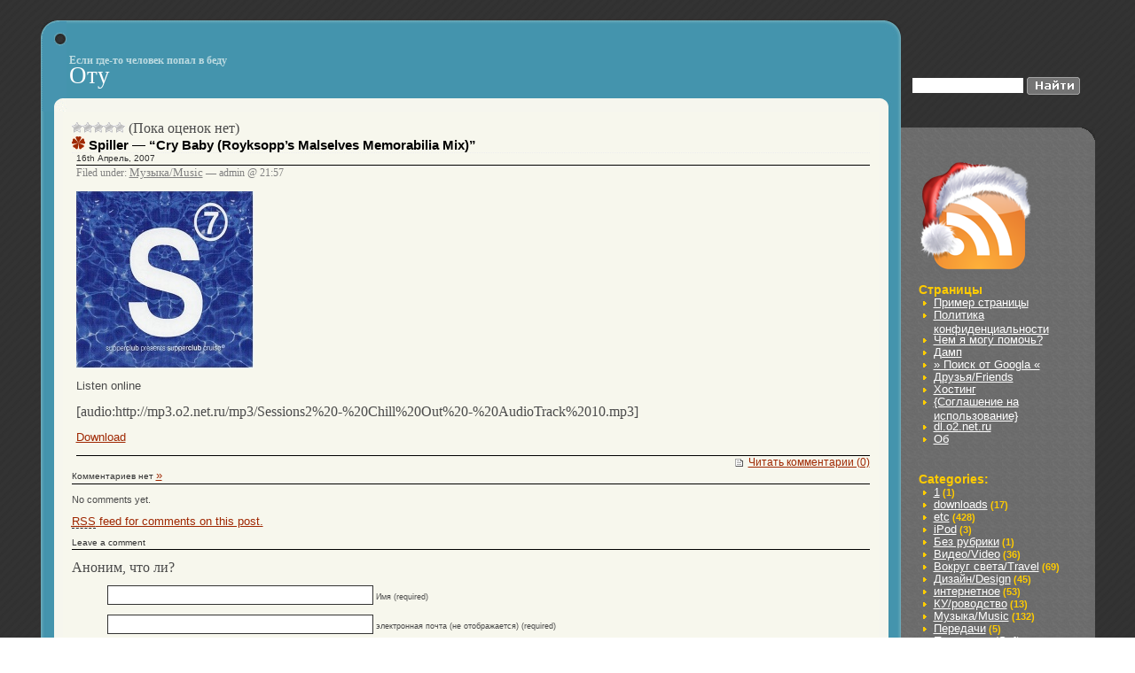

--- FILE ---
content_type: text/html; charset=UTF-8
request_url: https://o2.net.ru/2007/04/16/spiller-cry-baby-royksopps-malselves-memorabilia-mix/
body_size: 11553
content:
﻿<!DOCTYPE html PUBLIC "-//W3C//DTD XHTML 1.0 Transitional//EN" "http://www.w3.org/TR/xhtml1/DTD/xhtml1-transitional.dtd">
<html xmlns="http://www.w3.org/1999/xhtml">
<!-- Всех люблю, всех обожаю, перед всеми преклоняю колени, целую в руки, нежно обнимаю-->
<head profile="http://gmpg.org/xfn/11">
<link rel="openid.server" href="https://www.myopenid.com/server" />
<link rel="openid.delegate" href="https://ptah.myopenid.com/" />
<meta http-equiv="Content-Type" content="text/html; charset=utf-8" />

<title> &raquo; Spiller &#8212; “Cry Baby (Royksopp’s Malselves Memorabilia Mix)” &raquo; Оту</title>
<meta name="generator" content="WordPress 6.9" /> <!-- leave this for stats please -->
<style type="text/css" media="screen">
		@import url( https://o2.net.ru/wp-content/themes/Fighting_the_Darkness/style.css );
	</style>
    <link rel="alternate" type="application/rss+xml" title="RSS 2.0" href="https://o2.net.ru/feed/" />
	<link rel="alternate" type="text/xml" title="RSS .92" href="https://o2.net.ru/feed/rss/" />
	<link rel="alternate" type="application/atom+xml" title="Atom 0.3" href="https://o2.net.ru/feed/atom/" />
	
	<link rel="pingback" href="https://o2.net.ru/xmlrpc.php" />
    	<link rel='archives' title='Апрель 2022' href='https://o2.net.ru/2022/04/' />
	<link rel='archives' title='Ноябрь 2020' href='https://o2.net.ru/2020/11/' />
	<link rel='archives' title='Май 2020' href='https://o2.net.ru/2020/05/' />
	<link rel='archives' title='Декабрь 2019' href='https://o2.net.ru/2019/12/' />
	<link rel='archives' title='Ноябрь 2019' href='https://o2.net.ru/2019/11/' />
	<link rel='archives' title='Май 2019' href='https://o2.net.ru/2019/05/' />
	<link rel='archives' title='Апрель 2019' href='https://o2.net.ru/2019/04/' />
	<link rel='archives' title='Сентябрь 2018' href='https://o2.net.ru/2018/09/' />
	<link rel='archives' title='Май 2018' href='https://o2.net.ru/2018/05/' />
	<link rel='archives' title='Декабрь 2017' href='https://o2.net.ru/2017/12/' />
	<link rel='archives' title='Август 2017' href='https://o2.net.ru/2017/08/' />
	<link rel='archives' title='Июнь 2017' href='https://o2.net.ru/2017/06/' />
	<link rel='archives' title='Август 2016' href='https://o2.net.ru/2016/08/' />
	<link rel='archives' title='Май 2016' href='https://o2.net.ru/2016/05/' />
	<link rel='archives' title='Март 2016' href='https://o2.net.ru/2016/03/' />
	<link rel='archives' title='Октябрь 2014' href='https://o2.net.ru/2014/10/' />
	<link rel='archives' title='Август 2014' href='https://o2.net.ru/2014/08/' />
	<link rel='archives' title='Май 2014' href='https://o2.net.ru/2014/05/' />
	<link rel='archives' title='Январь 2014' href='https://o2.net.ru/2014/01/' />
	<link rel='archives' title='Декабрь 2013' href='https://o2.net.ru/2013/12/' />
	<link rel='archives' title='Сентябрь 2013' href='https://o2.net.ru/2013/09/' />
	<link rel='archives' title='Май 2013' href='https://o2.net.ru/2013/05/' />
	<link rel='archives' title='Февраль 2013' href='https://o2.net.ru/2013/02/' />
	<link rel='archives' title='Сентябрь 2012' href='https://o2.net.ru/2012/09/' />
	<link rel='archives' title='Июнь 2012' href='https://o2.net.ru/2012/06/' />
	<link rel='archives' title='Май 2012' href='https://o2.net.ru/2012/05/' />
	<link rel='archives' title='Март 2012' href='https://o2.net.ru/2012/03/' />
	<link rel='archives' title='Февраль 2012' href='https://o2.net.ru/2012/02/' />
	<link rel='archives' title='Сентябрь 2011' href='https://o2.net.ru/2011/09/' />
	<link rel='archives' title='Август 2011' href='https://o2.net.ru/2011/08/' />
	<link rel='archives' title='Июль 2011' href='https://o2.net.ru/2011/07/' />
	<link rel='archives' title='Май 2011' href='https://o2.net.ru/2011/05/' />
	<link rel='archives' title='Апрель 2011' href='https://o2.net.ru/2011/04/' />
	<link rel='archives' title='Март 2011' href='https://o2.net.ru/2011/03/' />
	<link rel='archives' title='Февраль 2011' href='https://o2.net.ru/2011/02/' />
	<link rel='archives' title='Январь 2011' href='https://o2.net.ru/2011/01/' />
	<link rel='archives' title='Декабрь 2010' href='https://o2.net.ru/2010/12/' />
	<link rel='archives' title='Ноябрь 2010' href='https://o2.net.ru/2010/11/' />
	<link rel='archives' title='Октябрь 2010' href='https://o2.net.ru/2010/10/' />
	<link rel='archives' title='Сентябрь 2010' href='https://o2.net.ru/2010/09/' />
	<link rel='archives' title='Август 2010' href='https://o2.net.ru/2010/08/' />
	<link rel='archives' title='Июль 2010' href='https://o2.net.ru/2010/07/' />
	<link rel='archives' title='Июнь 2010' href='https://o2.net.ru/2010/06/' />
	<link rel='archives' title='Май 2010' href='https://o2.net.ru/2010/05/' />
	<link rel='archives' title='Апрель 2010' href='https://o2.net.ru/2010/04/' />
	<link rel='archives' title='Февраль 2010' href='https://o2.net.ru/2010/02/' />
	<link rel='archives' title='Январь 2010' href='https://o2.net.ru/2010/01/' />
	<link rel='archives' title='Ноябрь 2009' href='https://o2.net.ru/2009/11/' />
	<link rel='archives' title='Сентябрь 2009' href='https://o2.net.ru/2009/09/' />
	<link rel='archives' title='Август 2009' href='https://o2.net.ru/2009/08/' />
	<link rel='archives' title='Июль 2009' href='https://o2.net.ru/2009/07/' />
	<link rel='archives' title='Июнь 2009' href='https://o2.net.ru/2009/06/' />
	<link rel='archives' title='Май 2009' href='https://o2.net.ru/2009/05/' />
	<link rel='archives' title='Апрель 2009' href='https://o2.net.ru/2009/04/' />
	<link rel='archives' title='Март 2009' href='https://o2.net.ru/2009/03/' />
	<link rel='archives' title='Февраль 2009' href='https://o2.net.ru/2009/02/' />
	<link rel='archives' title='Январь 2009' href='https://o2.net.ru/2009/01/' />
	<link rel='archives' title='Декабрь 2008' href='https://o2.net.ru/2008/12/' />
	<link rel='archives' title='Ноябрь 2008' href='https://o2.net.ru/2008/11/' />
	<link rel='archives' title='Октябрь 2008' href='https://o2.net.ru/2008/10/' />
	<link rel='archives' title='Сентябрь 2008' href='https://o2.net.ru/2008/09/' />
	<link rel='archives' title='Август 2008' href='https://o2.net.ru/2008/08/' />
	<link rel='archives' title='Июль 2008' href='https://o2.net.ru/2008/07/' />
	<link rel='archives' title='Июнь 2008' href='https://o2.net.ru/2008/06/' />
	<link rel='archives' title='Май 2008' href='https://o2.net.ru/2008/05/' />
	<link rel='archives' title='Апрель 2008' href='https://o2.net.ru/2008/04/' />
	<link rel='archives' title='Март 2008' href='https://o2.net.ru/2008/03/' />
	<link rel='archives' title='Февраль 2008' href='https://o2.net.ru/2008/02/' />
	<link rel='archives' title='Январь 2008' href='https://o2.net.ru/2008/01/' />
	<link rel='archives' title='Декабрь 2007' href='https://o2.net.ru/2007/12/' />
	<link rel='archives' title='Ноябрь 2007' href='https://o2.net.ru/2007/11/' />
	<link rel='archives' title='Октябрь 2007' href='https://o2.net.ru/2007/10/' />
	<link rel='archives' title='Сентябрь 2007' href='https://o2.net.ru/2007/09/' />
	<link rel='archives' title='Август 2007' href='https://o2.net.ru/2007/08/' />
	<link rel='archives' title='Июль 2007' href='https://o2.net.ru/2007/07/' />
	<link rel='archives' title='Июнь 2007' href='https://o2.net.ru/2007/06/' />
	<link rel='archives' title='Май 2007' href='https://o2.net.ru/2007/05/' />
	<link rel='archives' title='Апрель 2007' href='https://o2.net.ru/2007/04/' />
	<link rel='archives' title='Март 2007' href='https://o2.net.ru/2007/03/' />
	<link rel='archives' title='Февраль 2007' href='https://o2.net.ru/2007/02/' />
	<link rel='archives' title='Январь 2007' href='https://o2.net.ru/2007/01/' />
	<link rel='archives' title='Декабрь 2006' href='https://o2.net.ru/2006/12/' />
	<link rel='archives' title='Ноябрь 2006' href='https://o2.net.ru/2006/11/' />
	<link rel='archives' title='Октябрь 2006' href='https://o2.net.ru/2006/10/' />
	<link rel='archives' title='Сентябрь 2006' href='https://o2.net.ru/2006/09/' />
	<link rel='archives' title='Август 2006' href='https://o2.net.ru/2006/08/' />
	<link rel='archives' title='Июль 2006' href='https://o2.net.ru/2006/07/' />
	<link rel='archives' title='Июнь 2006' href='https://o2.net.ru/2006/06/' />
	<link rel='archives' title='Май 2006' href='https://o2.net.ru/2006/05/' />
	<link rel='archives' title='Апрель 2006' href='https://o2.net.ru/2006/04/' />
	<link rel='archives' title='Март 2006' href='https://o2.net.ru/2006/03/' />
	<link rel='archives' title='Февраль 2006' href='https://o2.net.ru/2006/02/' />
	<link rel='archives' title='Январь 2006' href='https://o2.net.ru/2006/01/' />
	<link rel='archives' title='Декабрь 2005' href='https://o2.net.ru/2005/12/' />
	<link rel='archives' title='Ноябрь 2005' href='https://o2.net.ru/2005/11/' />
		<meta name='robots' content='max-image-preview:large' />
<link rel="alternate" type="application/rss+xml" title="Оту &raquo; Лента комментариев к &laquo;Spiller &#8212; “Cry Baby (Royksopp’s Malselves Memorabilia Mix)”&raquo;" href="https://o2.net.ru/2007/04/16/spiller-cry-baby-royksopps-malselves-memorabilia-mix/feed/" />
<link rel="alternate" title="oEmbed (JSON)" type="application/json+oembed" href="https://o2.net.ru/wp-json/oembed/1.0/embed?url=https%3A%2F%2Fo2.net.ru%2F2007%2F04%2F16%2Fspiller-cry-baby-royksopps-malselves-memorabilia-mix%2F" />
<link rel="alternate" title="oEmbed (XML)" type="text/xml+oembed" href="https://o2.net.ru/wp-json/oembed/1.0/embed?url=https%3A%2F%2Fo2.net.ru%2F2007%2F04%2F16%2Fspiller-cry-baby-royksopps-malselves-memorabilia-mix%2F&#038;format=xml" />
<style id='wp-img-auto-sizes-contain-inline-css' type='text/css'>
img:is([sizes=auto i],[sizes^="auto," i]){contain-intrinsic-size:3000px 1500px}
/*# sourceURL=wp-img-auto-sizes-contain-inline-css */
</style>
<style id='wp-emoji-styles-inline-css' type='text/css'>

	img.wp-smiley, img.emoji {
		display: inline !important;
		border: none !important;
		box-shadow: none !important;
		height: 1em !important;
		width: 1em !important;
		margin: 0 0.07em !important;
		vertical-align: -0.1em !important;
		background: none !important;
		padding: 0 !important;
	}
/*# sourceURL=wp-emoji-styles-inline-css */
</style>
<style id='wp-block-library-inline-css' type='text/css'>
:root{--wp-block-synced-color:#7a00df;--wp-block-synced-color--rgb:122,0,223;--wp-bound-block-color:var(--wp-block-synced-color);--wp-admin-theme-color:#007cba;--wp-admin-theme-color--rgb:0,124,186;--wp-admin-theme-color-darker-10:#006ba1;--wp-admin-theme-color-darker-10--rgb:0,107,161;--wp-admin-theme-color-darker-20:#005a87;--wp-admin-theme-color-darker-20--rgb:0,90,135;--wp-admin-border-width-focus:2px}@media (min-resolution:192dpi){:root{--wp-admin-border-width-focus:1.5px}}.wp-element-button{cursor:pointer}:root{--wp--preset--font-size--normal:16px;--wp--preset--font-size--huge:42px}:root .has-very-light-gray-background-color{background-color:#eee}:root .has-very-dark-gray-background-color{background-color:#313131}:root .has-very-light-gray-color{color:#eee}:root .has-very-dark-gray-color{color:#313131}:root .has-vivid-green-cyan-to-vivid-cyan-blue-gradient-background{background:linear-gradient(135deg,#00d084,#0693e3)}:root .has-purple-crush-gradient-background{background:linear-gradient(135deg,#34e2e4,#4721fb 50%,#ab1dfe)}:root .has-hazy-dawn-gradient-background{background:linear-gradient(135deg,#faaca8,#dad0ec)}:root .has-subdued-olive-gradient-background{background:linear-gradient(135deg,#fafae1,#67a671)}:root .has-atomic-cream-gradient-background{background:linear-gradient(135deg,#fdd79a,#004a59)}:root .has-nightshade-gradient-background{background:linear-gradient(135deg,#330968,#31cdcf)}:root .has-midnight-gradient-background{background:linear-gradient(135deg,#020381,#2874fc)}.has-regular-font-size{font-size:1em}.has-larger-font-size{font-size:2.625em}.has-normal-font-size{font-size:var(--wp--preset--font-size--normal)}.has-huge-font-size{font-size:var(--wp--preset--font-size--huge)}.has-text-align-center{text-align:center}.has-text-align-left{text-align:left}.has-text-align-right{text-align:right}#end-resizable-editor-section{display:none}.aligncenter{clear:both}.items-justified-left{justify-content:flex-start}.items-justified-center{justify-content:center}.items-justified-right{justify-content:flex-end}.items-justified-space-between{justify-content:space-between}.screen-reader-text{word-wrap:normal!important;border:0;clip-path:inset(50%);height:1px;margin:-1px;overflow:hidden;padding:0;position:absolute;width:1px}.screen-reader-text:focus{background-color:#ddd;clip-path:none;color:#444;display:block;font-size:1em;height:auto;left:5px;line-height:normal;padding:15px 23px 14px;text-decoration:none;top:5px;width:auto;z-index:100000}html :where(.has-border-color){border-style:solid}html :where([style*=border-top-color]){border-top-style:solid}html :where([style*=border-right-color]){border-right-style:solid}html :where([style*=border-bottom-color]){border-bottom-style:solid}html :where([style*=border-left-color]){border-left-style:solid}html :where([style*=border-width]){border-style:solid}html :where([style*=border-top-width]){border-top-style:solid}html :where([style*=border-right-width]){border-right-style:solid}html :where([style*=border-bottom-width]){border-bottom-style:solid}html :where([style*=border-left-width]){border-left-style:solid}html :where(img[class*=wp-image-]){height:auto;max-width:100%}:where(figure){margin:0 0 1em}html :where(.is-position-sticky){--wp-admin--admin-bar--position-offset:var(--wp-admin--admin-bar--height,0px)}@media screen and (max-width:600px){html :where(.is-position-sticky){--wp-admin--admin-bar--position-offset:0px}}

/*# sourceURL=wp-block-library-inline-css */
</style><style id='global-styles-inline-css' type='text/css'>
:root{--wp--preset--aspect-ratio--square: 1;--wp--preset--aspect-ratio--4-3: 4/3;--wp--preset--aspect-ratio--3-4: 3/4;--wp--preset--aspect-ratio--3-2: 3/2;--wp--preset--aspect-ratio--2-3: 2/3;--wp--preset--aspect-ratio--16-9: 16/9;--wp--preset--aspect-ratio--9-16: 9/16;--wp--preset--color--black: #000000;--wp--preset--color--cyan-bluish-gray: #abb8c3;--wp--preset--color--white: #ffffff;--wp--preset--color--pale-pink: #f78da7;--wp--preset--color--vivid-red: #cf2e2e;--wp--preset--color--luminous-vivid-orange: #ff6900;--wp--preset--color--luminous-vivid-amber: #fcb900;--wp--preset--color--light-green-cyan: #7bdcb5;--wp--preset--color--vivid-green-cyan: #00d084;--wp--preset--color--pale-cyan-blue: #8ed1fc;--wp--preset--color--vivid-cyan-blue: #0693e3;--wp--preset--color--vivid-purple: #9b51e0;--wp--preset--gradient--vivid-cyan-blue-to-vivid-purple: linear-gradient(135deg,rgb(6,147,227) 0%,rgb(155,81,224) 100%);--wp--preset--gradient--light-green-cyan-to-vivid-green-cyan: linear-gradient(135deg,rgb(122,220,180) 0%,rgb(0,208,130) 100%);--wp--preset--gradient--luminous-vivid-amber-to-luminous-vivid-orange: linear-gradient(135deg,rgb(252,185,0) 0%,rgb(255,105,0) 100%);--wp--preset--gradient--luminous-vivid-orange-to-vivid-red: linear-gradient(135deg,rgb(255,105,0) 0%,rgb(207,46,46) 100%);--wp--preset--gradient--very-light-gray-to-cyan-bluish-gray: linear-gradient(135deg,rgb(238,238,238) 0%,rgb(169,184,195) 100%);--wp--preset--gradient--cool-to-warm-spectrum: linear-gradient(135deg,rgb(74,234,220) 0%,rgb(151,120,209) 20%,rgb(207,42,186) 40%,rgb(238,44,130) 60%,rgb(251,105,98) 80%,rgb(254,248,76) 100%);--wp--preset--gradient--blush-light-purple: linear-gradient(135deg,rgb(255,206,236) 0%,rgb(152,150,240) 100%);--wp--preset--gradient--blush-bordeaux: linear-gradient(135deg,rgb(254,205,165) 0%,rgb(254,45,45) 50%,rgb(107,0,62) 100%);--wp--preset--gradient--luminous-dusk: linear-gradient(135deg,rgb(255,203,112) 0%,rgb(199,81,192) 50%,rgb(65,88,208) 100%);--wp--preset--gradient--pale-ocean: linear-gradient(135deg,rgb(255,245,203) 0%,rgb(182,227,212) 50%,rgb(51,167,181) 100%);--wp--preset--gradient--electric-grass: linear-gradient(135deg,rgb(202,248,128) 0%,rgb(113,206,126) 100%);--wp--preset--gradient--midnight: linear-gradient(135deg,rgb(2,3,129) 0%,rgb(40,116,252) 100%);--wp--preset--font-size--small: 13px;--wp--preset--font-size--medium: 20px;--wp--preset--font-size--large: 36px;--wp--preset--font-size--x-large: 42px;--wp--preset--spacing--20: 0.44rem;--wp--preset--spacing--30: 0.67rem;--wp--preset--spacing--40: 1rem;--wp--preset--spacing--50: 1.5rem;--wp--preset--spacing--60: 2.25rem;--wp--preset--spacing--70: 3.38rem;--wp--preset--spacing--80: 5.06rem;--wp--preset--shadow--natural: 6px 6px 9px rgba(0, 0, 0, 0.2);--wp--preset--shadow--deep: 12px 12px 50px rgba(0, 0, 0, 0.4);--wp--preset--shadow--sharp: 6px 6px 0px rgba(0, 0, 0, 0.2);--wp--preset--shadow--outlined: 6px 6px 0px -3px rgb(255, 255, 255), 6px 6px rgb(0, 0, 0);--wp--preset--shadow--crisp: 6px 6px 0px rgb(0, 0, 0);}:where(.is-layout-flex){gap: 0.5em;}:where(.is-layout-grid){gap: 0.5em;}body .is-layout-flex{display: flex;}.is-layout-flex{flex-wrap: wrap;align-items: center;}.is-layout-flex > :is(*, div){margin: 0;}body .is-layout-grid{display: grid;}.is-layout-grid > :is(*, div){margin: 0;}:where(.wp-block-columns.is-layout-flex){gap: 2em;}:where(.wp-block-columns.is-layout-grid){gap: 2em;}:where(.wp-block-post-template.is-layout-flex){gap: 1.25em;}:where(.wp-block-post-template.is-layout-grid){gap: 1.25em;}.has-black-color{color: var(--wp--preset--color--black) !important;}.has-cyan-bluish-gray-color{color: var(--wp--preset--color--cyan-bluish-gray) !important;}.has-white-color{color: var(--wp--preset--color--white) !important;}.has-pale-pink-color{color: var(--wp--preset--color--pale-pink) !important;}.has-vivid-red-color{color: var(--wp--preset--color--vivid-red) !important;}.has-luminous-vivid-orange-color{color: var(--wp--preset--color--luminous-vivid-orange) !important;}.has-luminous-vivid-amber-color{color: var(--wp--preset--color--luminous-vivid-amber) !important;}.has-light-green-cyan-color{color: var(--wp--preset--color--light-green-cyan) !important;}.has-vivid-green-cyan-color{color: var(--wp--preset--color--vivid-green-cyan) !important;}.has-pale-cyan-blue-color{color: var(--wp--preset--color--pale-cyan-blue) !important;}.has-vivid-cyan-blue-color{color: var(--wp--preset--color--vivid-cyan-blue) !important;}.has-vivid-purple-color{color: var(--wp--preset--color--vivid-purple) !important;}.has-black-background-color{background-color: var(--wp--preset--color--black) !important;}.has-cyan-bluish-gray-background-color{background-color: var(--wp--preset--color--cyan-bluish-gray) !important;}.has-white-background-color{background-color: var(--wp--preset--color--white) !important;}.has-pale-pink-background-color{background-color: var(--wp--preset--color--pale-pink) !important;}.has-vivid-red-background-color{background-color: var(--wp--preset--color--vivid-red) !important;}.has-luminous-vivid-orange-background-color{background-color: var(--wp--preset--color--luminous-vivid-orange) !important;}.has-luminous-vivid-amber-background-color{background-color: var(--wp--preset--color--luminous-vivid-amber) !important;}.has-light-green-cyan-background-color{background-color: var(--wp--preset--color--light-green-cyan) !important;}.has-vivid-green-cyan-background-color{background-color: var(--wp--preset--color--vivid-green-cyan) !important;}.has-pale-cyan-blue-background-color{background-color: var(--wp--preset--color--pale-cyan-blue) !important;}.has-vivid-cyan-blue-background-color{background-color: var(--wp--preset--color--vivid-cyan-blue) !important;}.has-vivid-purple-background-color{background-color: var(--wp--preset--color--vivid-purple) !important;}.has-black-border-color{border-color: var(--wp--preset--color--black) !important;}.has-cyan-bluish-gray-border-color{border-color: var(--wp--preset--color--cyan-bluish-gray) !important;}.has-white-border-color{border-color: var(--wp--preset--color--white) !important;}.has-pale-pink-border-color{border-color: var(--wp--preset--color--pale-pink) !important;}.has-vivid-red-border-color{border-color: var(--wp--preset--color--vivid-red) !important;}.has-luminous-vivid-orange-border-color{border-color: var(--wp--preset--color--luminous-vivid-orange) !important;}.has-luminous-vivid-amber-border-color{border-color: var(--wp--preset--color--luminous-vivid-amber) !important;}.has-light-green-cyan-border-color{border-color: var(--wp--preset--color--light-green-cyan) !important;}.has-vivid-green-cyan-border-color{border-color: var(--wp--preset--color--vivid-green-cyan) !important;}.has-pale-cyan-blue-border-color{border-color: var(--wp--preset--color--pale-cyan-blue) !important;}.has-vivid-cyan-blue-border-color{border-color: var(--wp--preset--color--vivid-cyan-blue) !important;}.has-vivid-purple-border-color{border-color: var(--wp--preset--color--vivid-purple) !important;}.has-vivid-cyan-blue-to-vivid-purple-gradient-background{background: var(--wp--preset--gradient--vivid-cyan-blue-to-vivid-purple) !important;}.has-light-green-cyan-to-vivid-green-cyan-gradient-background{background: var(--wp--preset--gradient--light-green-cyan-to-vivid-green-cyan) !important;}.has-luminous-vivid-amber-to-luminous-vivid-orange-gradient-background{background: var(--wp--preset--gradient--luminous-vivid-amber-to-luminous-vivid-orange) !important;}.has-luminous-vivid-orange-to-vivid-red-gradient-background{background: var(--wp--preset--gradient--luminous-vivid-orange-to-vivid-red) !important;}.has-very-light-gray-to-cyan-bluish-gray-gradient-background{background: var(--wp--preset--gradient--very-light-gray-to-cyan-bluish-gray) !important;}.has-cool-to-warm-spectrum-gradient-background{background: var(--wp--preset--gradient--cool-to-warm-spectrum) !important;}.has-blush-light-purple-gradient-background{background: var(--wp--preset--gradient--blush-light-purple) !important;}.has-blush-bordeaux-gradient-background{background: var(--wp--preset--gradient--blush-bordeaux) !important;}.has-luminous-dusk-gradient-background{background: var(--wp--preset--gradient--luminous-dusk) !important;}.has-pale-ocean-gradient-background{background: var(--wp--preset--gradient--pale-ocean) !important;}.has-electric-grass-gradient-background{background: var(--wp--preset--gradient--electric-grass) !important;}.has-midnight-gradient-background{background: var(--wp--preset--gradient--midnight) !important;}.has-small-font-size{font-size: var(--wp--preset--font-size--small) !important;}.has-medium-font-size{font-size: var(--wp--preset--font-size--medium) !important;}.has-large-font-size{font-size: var(--wp--preset--font-size--large) !important;}.has-x-large-font-size{font-size: var(--wp--preset--font-size--x-large) !important;}
/*# sourceURL=global-styles-inline-css */
</style>

<style id='classic-theme-styles-inline-css' type='text/css'>
/*! This file is auto-generated */
.wp-block-button__link{color:#fff;background-color:#32373c;border-radius:9999px;box-shadow:none;text-decoration:none;padding:calc(.667em + 2px) calc(1.333em + 2px);font-size:1.125em}.wp-block-file__button{background:#32373c;color:#fff;text-decoration:none}
/*# sourceURL=/wp-includes/css/classic-themes.min.css */
</style>
<link rel='stylesheet' id='wp-postratings-css' href='https://o2.net.ru/wp-content/plugins/wp-postratings/css/postratings-css.css?ver=1.91.2' type='text/css' media='all' />
<script type="950ad5275ab0fd1d71b2ada0-text/javascript" src="https://o2.net.ru/wp-includes/js/jquery/jquery.min.js?ver=3.7.1" id="jquery-core-js"></script>
<script type="950ad5275ab0fd1d71b2ada0-text/javascript" src="https://o2.net.ru/wp-includes/js/jquery/jquery-migrate.min.js?ver=3.4.1" id="jquery-migrate-js"></script>
<link rel="https://api.w.org/" href="https://o2.net.ru/wp-json/" /><link rel="alternate" title="JSON" type="application/json" href="https://o2.net.ru/wp-json/wp/v2/posts/554" /><link rel="EditURI" type="application/rsd+xml" title="RSD" href="https://o2.net.ru/xmlrpc.php?rsd" />
<meta name="generator" content="WordPress 6.9" />
<link rel="canonical" href="https://o2.net.ru/2007/04/16/spiller-cry-baby-royksopps-malselves-memorabilia-mix/" />
<link rel='shortlink' href='https://o2.net.ru/?p=554' />

<!-- Start Of Script Generated By Paginator 0.2.4 -->
<link rel="stylesheet" href="https://o2.net.ru/wp-content/plugins/paginator/skin/paginator3000.css" type="text/css" media="screen" />
<script type="950ad5275ab0fd1d71b2ada0-text/javascript" src="https://o2.net.ru/wp-content/plugins/paginator/js/paginator3000.js"></script>
<!-- End Of Script Generated By Paginator 0.2.4 -->
</head>
<body data-rsssl=1>
<table align="center" cellspacing="0" cellpadding="0">
<tr>
  <td colspan="2" class="z4"><img src="https://o2.net.ru/wp-content/themes/Fighting_the_Darkness/images/logo.gif" alt="logo" id="logo">
<table align="left" id="name_slogan"><tr><td>
<span id="header2"><a href="/">Если где-то человек попал в беду</a></span><br/>
<span id="header3"><a href="/">Оту</a></span>
</td></tr>
</table>
</td>
<td><img src="https://o2.net.ru/wp-content/themes/Fighting_the_Darkness/images/prru.gif" alt="prru"></td>
  <td valign="bottom"> 
<form id="searchform" method="get" action="/index.php">
<div>
<table><tr><td><input type="text" name="s" id="s" size="14" /></td>
<td><input type="image" src="https://o2.net.ru/wp-content/themes/Fighting_the_Darkness/images/search.gif" /></td></tr></table>
</div>
</form>
</td></tr>
<tr>
<td class="z2"></td>
<td class="z6 z0" valign="top"><h1 id="header"></h1>
<div id="content">
<!-- end header --><index>
<div id="post-ratings-554" class="post-ratings" itemscope itemtype="https://schema.org/Article" data-nonce="e836a7549e"><img id="rating_554_1" src="https://o2.net.ru/wp-content/plugins/wp-postratings/images/stars/rating_off.gif" alt="1 Звезда" title="1 Звезда" onmouseover="if (!window.__cfRLUnblockHandlers) return false; current_rating(554, 1, '1 Звезда');" onmouseout="if (!window.__cfRLUnblockHandlers) return false; ratings_off(0, 0, 0);" onclick="if (!window.__cfRLUnblockHandlers) return false; rate_post();" onkeypress="if (!window.__cfRLUnblockHandlers) return false; rate_post();" style="cursor: pointer; border: 0px;" data-cf-modified-950ad5275ab0fd1d71b2ada0-="" /><img id="rating_554_2" src="https://o2.net.ru/wp-content/plugins/wp-postratings/images/stars/rating_off.gif" alt="2 Звезды" title="2 Звезды" onmouseover="if (!window.__cfRLUnblockHandlers) return false; current_rating(554, 2, '2 Звезды');" onmouseout="if (!window.__cfRLUnblockHandlers) return false; ratings_off(0, 0, 0);" onclick="if (!window.__cfRLUnblockHandlers) return false; rate_post();" onkeypress="if (!window.__cfRLUnblockHandlers) return false; rate_post();" style="cursor: pointer; border: 0px;" data-cf-modified-950ad5275ab0fd1d71b2ada0-="" /><img id="rating_554_3" src="https://o2.net.ru/wp-content/plugins/wp-postratings/images/stars/rating_off.gif" alt="3 Звезды" title="3 Звезды" onmouseover="if (!window.__cfRLUnblockHandlers) return false; current_rating(554, 3, '3 Звезды');" onmouseout="if (!window.__cfRLUnblockHandlers) return false; ratings_off(0, 0, 0);" onclick="if (!window.__cfRLUnblockHandlers) return false; rate_post();" onkeypress="if (!window.__cfRLUnblockHandlers) return false; rate_post();" style="cursor: pointer; border: 0px;" data-cf-modified-950ad5275ab0fd1d71b2ada0-="" /><img id="rating_554_4" src="https://o2.net.ru/wp-content/plugins/wp-postratings/images/stars/rating_off.gif" alt="4 Звезды" title="4 Звезды" onmouseover="if (!window.__cfRLUnblockHandlers) return false; current_rating(554, 4, '4 Звезды');" onmouseout="if (!window.__cfRLUnblockHandlers) return false; ratings_off(0, 0, 0);" onclick="if (!window.__cfRLUnblockHandlers) return false; rate_post();" onkeypress="if (!window.__cfRLUnblockHandlers) return false; rate_post();" style="cursor: pointer; border: 0px;" data-cf-modified-950ad5275ab0fd1d71b2ada0-="" /><img id="rating_554_5" src="https://o2.net.ru/wp-content/plugins/wp-postratings/images/stars/rating_off.gif" alt="5 Звезд" title="5 Звезд" onmouseover="if (!window.__cfRLUnblockHandlers) return false; current_rating(554, 5, '5 Звезд');" onmouseout="if (!window.__cfRLUnblockHandlers) return false; ratings_off(0, 0, 0);" onclick="if (!window.__cfRLUnblockHandlers) return false; rate_post();" onkeypress="if (!window.__cfRLUnblockHandlers) return false; rate_post();" style="cursor: pointer; border: 0px;" data-cf-modified-950ad5275ab0fd1d71b2ada0-="" /> (Пока оценок нет)<br /><span class="post-ratings-text" id="ratings_554_text"></span><meta itemprop="name" content="Spiller &#8212; “Cry Baby (Royksopp’s Malselves Memorabilia Mix)”" /><meta itemprop="headline" content="Spiller &#8212; “Cry Baby (Royksopp’s Malselves Memorabilia Mix)”" /><meta itemprop="description" content="

Listen online

[audio:http://mp3.o2.net.ru/mp3/Sessions2%20-%20Chill%20Out%20-%20AudioTrack%2010.mp3]

Download" /><meta itemprop="datePublished" content="2007-04-16T21:57:03+03:00" /><meta itemprop="dateModified" content="2007-04-16T21:57:03+03:00" /><meta itemprop="url" content="https://o2.net.ru/2007/04/16/spiller-cry-baby-royksopps-malselves-memorabilia-mix/" /><meta itemprop="author" content="admin" /><meta itemprop="mainEntityOfPage" content="https://o2.net.ru/2007/04/16/spiller-cry-baby-royksopps-malselves-memorabilia-mix/" /><div style="display: none;" itemprop="publisher" itemscope itemtype="https://schema.org/Organization"><meta itemprop="name" content="Оту" /><meta itemprop="url" content="https://o2.net.ru" /><div itemprop="logo" itemscope itemtype="https://schema.org/ImageObject"><meta itemprop="url" content="" /></div></div></div><div id="post-ratings-554-loading" class="post-ratings-loading"><img src="https://o2.net.ru/wp-content/plugins/wp-postratings/images/loading.gif" width="16" height="16" class="post-ratings-image" /> Загрузка...</div><div class="post" id="post-554">
	 <h3 class="storytitle"><img src="https://o2.net.ru/wp-content/themes/Fighting_the_Darkness/images/post.gif" alt="post"> <a href="https://o2.net.ru/2007/04/16/spiller-cry-baby-royksopps-malselves-memorabilia-mix/" rel="bookmark">Spiller &#8212; “Cry Baby (Royksopp’s Malselves Memorabilia Mix)”</a></h3>

<div class="z8">
<h2>16th Апрель, 2007</h2>

	<div class="meta">Filed under: <a href="https://o2.net.ru/category/muzyikamusic/" rel="category tag">Музыка/Music</a> &#8212; admin @ 21:57</div>
	
	<div class="storycontent">
		<p><img decoding="async" src="https://o2.net.ru/wp-content/_24256.jpg" width="200" height="200" alt="Chill session" title="Chill session" /></p>
<p>Listen online</p>
[audio:http://mp3.o2.net.ru/mp3/Sessions2%20-%20Chill%20Out%20-%20AudioTrack%2010.mp3]
<p><a href="http://lix.in/e978ff">Download</a></p>
	</div>
	
	<div class="feedback">
            <a href="https://o2.net.ru/2007/04/16/spiller-cry-baby-royksopps-malselves-memorabilia-mix/#respond" class="read_post" >Читать комментарии (0)</a></index>
	</div>


 	
</div>

<h2 id="comments">Комментариев нет 
	<a href="#postcomment" title="Leave a comment">&raquo;</a>
</h2>

	<p>No comments yet.</p>

<p><a href="https://o2.net.ru/2007/04/16/spiller-cry-baby-royksopps-malselves-memorabilia-mix/feed/"><abbr title="Really Simple Syndication">RSS</abbr> feed for comments on this post.</a> 
</p>

<h2 id="postcomment">Leave a comment</h2>


<form action="https://o2.net.ru/wp-comments-post.php" method="post" id="commentform">


</p></dd>

<dt>Аноним, что ли?</dt>
<dd>

<p><input type="text" name="author" id="author" value="" size="22" tabindex="1" />
<label for="author"><small>Имя (required)</small></label>
</p>

<p><input type="text" name="email" id="email" value="" size="22" tabindex="2" />
<label for="email"><small>электронная почта (не отображается) 
(required)</small></label>
</p>

<p><input type="text" name="url" id="url" value="" size="22" tabindex="3" />
<label for="url"><small>сайт</small></label>
</p>

</dd></dl>


<!--<p><small><strong>XHTML:</strong> You can use these tags: &lt;a href=&quot;&quot; title=&quot;&quot;&gt; &lt;abbr title=&quot;&quot;&gt; &lt;acronym title=&quot;&quot;&gt; &lt;b&gt; &lt;blockquote cite=&quot;&quot;&gt; &lt;cite&gt; &lt;code&gt; &lt;del datetime=&quot;&quot;&gt; &lt;em&gt; &lt;i&gt; &lt;q cite=&quot;&quot;&gt; &lt;s&gt; &lt;strike&gt; &lt;strong&gt; </small></p>-->

<p><textarea name="comment" id="comment" cols="100%" rows="10" tabindex="4"></textarea></p>

<p><input name="submit" type="image" id="submit" tabindex="5" src="https://o2.net.ru/wp-content/themes/Fighting_the_Darkness/images/comment.gif" />
<input type="hidden" name="comment_post_ID" value="554" />
</p>
<p style="display: none;"><input type="hidden" id="akismet_comment_nonce" name="akismet_comment_nonce" value="501c6f4ee4" /></p><p style="display: none !important;" class="akismet-fields-container" data-prefix="ak_"><label>&#916;<textarea name="ak_hp_textarea" cols="45" rows="8" maxlength="100"></textarea></label><input type="hidden" id="ak_js_1" name="ak_js" value="33"/><script type="950ad5275ab0fd1d71b2ada0-text/javascript">document.getElementById( "ak_js_1" ).setAttribute( "value", ( new Date() ).getTime() );</script></p>
</form>


</div>
<!-- begin footer -->
<!-- begin google -->
<script type="950ad5275ab0fd1d71b2ada0-text/javascript">
var gaJsHost = (("https:" == document.location.protocol) ? "https://ssl." : "http://www.");
document.write(unescape("%3Cscript src='" + gaJsHost + "google-analytics.com/ga.js' type='text/javascript'%3E%3C/script%3E"));
</script>
<script type="950ad5275ab0fd1d71b2ada0-text/javascript">
var pageTracker = _gat._getTracker("UA-476935-1");
pageTracker._initData();
pageTracker._trackPageview();
</script>
<!-- end google -->

</div>
</div>
<script type="speculationrules">
{"prefetch":[{"source":"document","where":{"and":[{"href_matches":"/*"},{"not":{"href_matches":["/wp-*.php","/wp-admin/*","/wp-content/uploads/*","/wp-content/*","/wp-content/plugins/*","/wp-content/themes/Fighting_the_Darkness/*","/*\\?(.+)"]}},{"not":{"selector_matches":"a[rel~=\"nofollow\"]"}},{"not":{"selector_matches":".no-prefetch, .no-prefetch a"}}]},"eagerness":"conservative"}]}
</script>
<script type="950ad5275ab0fd1d71b2ada0-text/javascript">
    window._mfq = window._mfq || [];
    (function() {
        var mf = document.createElement("script");
        mf.type = "text/javascript"; mf.defer = true;
        mf.src = "//cdn.mouseflow.com/projects/58850fba-6481-4d36-8666-591058b73648.js";
        document.getElementsByTagName("head")[0].appendChild(mf);
    })();
</script><script type="950ad5275ab0fd1d71b2ada0-text/javascript" id="wp-postratings-js-extra">
/* <![CDATA[ */
var ratingsL10n = {"plugin_url":"https://o2.net.ru/wp-content/plugins/wp-postratings","ajax_url":"https://o2.net.ru/wp-admin/admin-ajax.php","text_wait":"\u041f\u043e\u0436\u0430\u043b\u0443\u0439\u0441\u0442\u0430, \u043d\u0435 \u0433\u043e\u043b\u043e\u0441\u0443\u0439\u0442\u0435 \u0437\u0430 \u043d\u0435\u0441\u043a\u043e\u043b\u044c\u043a\u043e \u0437\u0430\u043f\u0438\u0441\u0435\u0439 \u043e\u0434\u043d\u043e\u0432\u0440\u0435\u043c\u0435\u043d\u043d\u043e.","image":"stars","image_ext":"gif","max":"5","show_loading":"1","show_fading":"1","custom":"0"};
var ratings_mouseover_image=new Image();ratings_mouseover_image.src="https://o2.net.ru/wp-content/plugins/wp-postratings/images/stars/rating_over.gif";;
//# sourceURL=wp-postratings-js-extra
/* ]]> */
</script>
<script type="950ad5275ab0fd1d71b2ada0-text/javascript" src="https://o2.net.ru/wp-content/plugins/wp-postratings/js/postratings-js.js?ver=1.91.2" id="wp-postratings-js"></script>
<script defer type="950ad5275ab0fd1d71b2ada0-text/javascript" src="https://o2.net.ru/wp-content/plugins/akismet/_inc/akismet-frontend.js?ver=1753735920" id="akismet-frontend-js"></script>
<script id="wp-emoji-settings" type="application/json">
{"baseUrl":"https://s.w.org/images/core/emoji/17.0.2/72x72/","ext":".png","svgUrl":"https://s.w.org/images/core/emoji/17.0.2/svg/","svgExt":".svg","source":{"concatemoji":"https://o2.net.ru/wp-includes/js/wp-emoji-release.min.js?ver=6.9"}}
</script>
<script type="950ad5275ab0fd1d71b2ada0-module">
/* <![CDATA[ */
/*! This file is auto-generated */
const a=JSON.parse(document.getElementById("wp-emoji-settings").textContent),o=(window._wpemojiSettings=a,"wpEmojiSettingsSupports"),s=["flag","emoji"];function i(e){try{var t={supportTests:e,timestamp:(new Date).valueOf()};sessionStorage.setItem(o,JSON.stringify(t))}catch(e){}}function c(e,t,n){e.clearRect(0,0,e.canvas.width,e.canvas.height),e.fillText(t,0,0);t=new Uint32Array(e.getImageData(0,0,e.canvas.width,e.canvas.height).data);e.clearRect(0,0,e.canvas.width,e.canvas.height),e.fillText(n,0,0);const a=new Uint32Array(e.getImageData(0,0,e.canvas.width,e.canvas.height).data);return t.every((e,t)=>e===a[t])}function p(e,t){e.clearRect(0,0,e.canvas.width,e.canvas.height),e.fillText(t,0,0);var n=e.getImageData(16,16,1,1);for(let e=0;e<n.data.length;e++)if(0!==n.data[e])return!1;return!0}function u(e,t,n,a){switch(t){case"flag":return n(e,"\ud83c\udff3\ufe0f\u200d\u26a7\ufe0f","\ud83c\udff3\ufe0f\u200b\u26a7\ufe0f")?!1:!n(e,"\ud83c\udde8\ud83c\uddf6","\ud83c\udde8\u200b\ud83c\uddf6")&&!n(e,"\ud83c\udff4\udb40\udc67\udb40\udc62\udb40\udc65\udb40\udc6e\udb40\udc67\udb40\udc7f","\ud83c\udff4\u200b\udb40\udc67\u200b\udb40\udc62\u200b\udb40\udc65\u200b\udb40\udc6e\u200b\udb40\udc67\u200b\udb40\udc7f");case"emoji":return!a(e,"\ud83e\u1fac8")}return!1}function f(e,t,n,a){let r;const o=(r="undefined"!=typeof WorkerGlobalScope&&self instanceof WorkerGlobalScope?new OffscreenCanvas(300,150):document.createElement("canvas")).getContext("2d",{willReadFrequently:!0}),s=(o.textBaseline="top",o.font="600 32px Arial",{});return e.forEach(e=>{s[e]=t(o,e,n,a)}),s}function r(e){var t=document.createElement("script");t.src=e,t.defer=!0,document.head.appendChild(t)}a.supports={everything:!0,everythingExceptFlag:!0},new Promise(t=>{let n=function(){try{var e=JSON.parse(sessionStorage.getItem(o));if("object"==typeof e&&"number"==typeof e.timestamp&&(new Date).valueOf()<e.timestamp+604800&&"object"==typeof e.supportTests)return e.supportTests}catch(e){}return null}();if(!n){if("undefined"!=typeof Worker&&"undefined"!=typeof OffscreenCanvas&&"undefined"!=typeof URL&&URL.createObjectURL&&"undefined"!=typeof Blob)try{var e="postMessage("+f.toString()+"("+[JSON.stringify(s),u.toString(),c.toString(),p.toString()].join(",")+"));",a=new Blob([e],{type:"text/javascript"});const r=new Worker(URL.createObjectURL(a),{name:"wpTestEmojiSupports"});return void(r.onmessage=e=>{i(n=e.data),r.terminate(),t(n)})}catch(e){}i(n=f(s,u,c,p))}t(n)}).then(e=>{for(const n in e)a.supports[n]=e[n],a.supports.everything=a.supports.everything&&a.supports[n],"flag"!==n&&(a.supports.everythingExceptFlag=a.supports.everythingExceptFlag&&a.supports[n]);var t;a.supports.everythingExceptFlag=a.supports.everythingExceptFlag&&!a.supports.flag,a.supports.everything||((t=a.source||{}).concatemoji?r(t.concatemoji):t.wpemoji&&t.twemoji&&(r(t.twemoji),r(t.wpemoji)))});
//# sourceURL=https://o2.net.ru/wp-includes/js/wp-emoji-loader.min.js
/* ]]> */
</script>


</td>

<td class="z3"></td>

<td valign="top">﻿<!-- begin sidebar -->

<table cellspacing="0" cellpadding="0">

<tr><td class="z7"></td><td><img src="https://o2.net.ru/wp-content/themes/Fighting_the_Darkness/images/mrru.gif" alt="mrru"></td></tr>

<tr><td>
<div id="menu"> 
        <ul>
 <a href="http://feeds.feedburner.com/o2"><img src="https://o2.net.ru/wp-content/RSS-Blue.png" alt="" border="0" /><br />
 </a>
 <li class="pagenav">Страницы<ul><li class="page_item page-item-2"><a href="https://o2.net.ru/sample-page/">Пример страницы</a></li>
<li class="page_item page-item-3061"><a href="https://o2.net.ru/politika-konfidencialnosti/">Политика конфиденциальности</a></li>
<li class="page_item page-item-1920"><a href="https://o2.net.ru/chem-ya-mogu-pomoch/">Чем я могу помочь?</a></li>
<li class="page_item page-item-854"><a href="https://o2.net.ru/dump/">Дамп</a></li>
<li class="page_item page-item-847"><a href="https://o2.net.ru/poisk/">» Поиск от Googla «</a></li>
<li class="page_item page-item-831"><a href="https://o2.net.ru/druzyafriends/">Друзья/Friends</a></li>
<li class="page_item page-item-539"><a href="https://o2.net.ru/hosting/">Хостинг</a></li>
<li class="page_item page-item-387"><a href="https://o2.net.ru/soglashenie-na-ispolzovanie/">{Соглашение на использование}</a></li>
<li class="page_item page-item-537"><a href="https://o2.net.ru/dlo2netru/">dl.o2.net.ru</a></li>
<li class="page_item page-item-536"><a href="https://o2.net.ru/ob/">Об</a></li>
</ul></li>          <br />
          <li id="categories">
            Categories:            <ul>
              	<li class="cat-item cat-item-2"><a href="https://o2.net.ru/category/1/">1</a> (1)
</li>
	<li class="cat-item cat-item-3"><a href="https://o2.net.ru/category/downloads/">downloads</a> (17)
</li>
	<li class="cat-item cat-item-4"><a href="https://o2.net.ru/category/etc/">etc</a> (428)
</li>
	<li class="cat-item cat-item-5"><a href="https://o2.net.ru/category/ipod/">iPod</a> (3)
</li>
	<li class="cat-item cat-item-1"><a href="https://o2.net.ru/category/%d0%b1%d0%b5%d0%b7-%d1%80%d1%83%d0%b1%d1%80%d0%b8%d0%ba%d0%b8/">Без рубрики</a> (1)
</li>
	<li class="cat-item cat-item-16"><a href="https://o2.net.ru/category/videovideo/">Видео/Video</a> (36)
</li>
	<li class="cat-item cat-item-17"><a href="https://o2.net.ru/category/vokrug-svetatravel/">Вокруг света/Travel</a> (69)
</li>
	<li class="cat-item cat-item-18"><a href="https://o2.net.ru/category/dizayndesign/">Дизайн/Design</a> (45)
</li>
	<li class="cat-item cat-item-13"><a href="https://o2.net.ru/category/internetnoe/">интернетное</a> (53)
</li>
	<li class="cat-item cat-item-8"><a href="https://o2.net.ru/category/kurovodstvo/">КУ/роводство</a> (13)
</li>
	<li class="cat-item cat-item-14"><a href="https://o2.net.ru/category/muzyikamusic/">Музыка/Music</a> (132)
</li>
	<li class="cat-item cat-item-10"><a href="https://o2.net.ru/category/peredachy/">Передачи</a> (5)
</li>
	<li class="cat-item cat-item-9"><a href="https://o2.net.ru/category/soft/">Программы/Soft</a> (4)
</li>
	<li class="cat-item cat-item-12"><a href="https://o2.net.ru/category/foto/">Фото/Foto</a> (52)
</li>
	<li class="cat-item cat-item-6"><a href="https://o2.net.ru/category/humor/">юмор</a> (63)
</li>
            </ul>
            <!-- ------------------------------------------------------------------------------------------------------------------------ -->
                        <!-- ------------------------------------------------------------------------------------------------------------------------ -->
            <br />
            <strong>Облако тегов</strong><br />
            <ul id="newtagcloud"><li><a style="font-size:12px" href="https://o2.net.ru/tag/mp3/" target="_self">mp3</a> <a style="font-size:16px" href="https://o2.net.ru/tag/music/" target="_self">music</a> <a style="font-size:16px" href="https://o2.net.ru/tag/norway/" target="_self">norway</a> <a style="font-size:12px" href="https://o2.net.ru/tag/skype/" target="_self">skype</a> <a style="font-size:14px" href="https://o2.net.ru/tag/muzyika/" target="_self">музыка</a> <a style="font-size:16px" href="https://o2.net.ru/tag/norvegiya/" target="_self">норвегия</a> <a style="font-size:18px" href="https://o2.net.ru/tag/puteshestviya/" target="_self">путешествия</a> <a style="font-size:10px" href="https://o2.net.ru/tag/rzhd/" target="_self">ржд</a> <a style="font-size:10px" href="https://o2.net.ru/tag/skayp/" target="_self">скайп</a> <a style="font-size:12px" href="https://o2.net.ru/tag/foto/" target="_self">Фото/Foto</a></li></ul>          <li id="archives">
            Archives:            <ul>
              	<li><a href='https://o2.net.ru/2022/04/'>Апрель 2022</a></li>
	<li><a href='https://o2.net.ru/2020/11/'>Ноябрь 2020</a></li>
	<li><a href='https://o2.net.ru/2020/05/'>Май 2020</a></li>
	<li><a href='https://o2.net.ru/2019/12/'>Декабрь 2019</a></li>
	<li><a href='https://o2.net.ru/2019/11/'>Ноябрь 2019</a></li>
	<li><a href='https://o2.net.ru/2019/05/'>Май 2019</a></li>
	<li><a href='https://o2.net.ru/2019/04/'>Апрель 2019</a></li>
	<li><a href='https://o2.net.ru/2018/09/'>Сентябрь 2018</a></li>
	<li><a href='https://o2.net.ru/2018/05/'>Май 2018</a></li>
	<li><a href='https://o2.net.ru/2017/12/'>Декабрь 2017</a></li>
	<li><a href='https://o2.net.ru/2017/08/'>Август 2017</a></li>
	<li><a href='https://o2.net.ru/2017/06/'>Июнь 2017</a></li>
	<li><a href='https://o2.net.ru/2016/08/'>Август 2016</a></li>
	<li><a href='https://o2.net.ru/2016/05/'>Май 2016</a></li>
	<li><a href='https://o2.net.ru/2016/03/'>Март 2016</a></li>
	<li><a href='https://o2.net.ru/2014/10/'>Октябрь 2014</a></li>
	<li><a href='https://o2.net.ru/2014/08/'>Август 2014</a></li>
	<li><a href='https://o2.net.ru/2014/05/'>Май 2014</a></li>
	<li><a href='https://o2.net.ru/2014/01/'>Январь 2014</a></li>
	<li><a href='https://o2.net.ru/2013/12/'>Декабрь 2013</a></li>
	<li><a href='https://o2.net.ru/2013/09/'>Сентябрь 2013</a></li>
	<li><a href='https://o2.net.ru/2013/05/'>Май 2013</a></li>
	<li><a href='https://o2.net.ru/2013/02/'>Февраль 2013</a></li>
	<li><a href='https://o2.net.ru/2012/09/'>Сентябрь 2012</a></li>
	<li><a href='https://o2.net.ru/2012/06/'>Июнь 2012</a></li>
	<li><a href='https://o2.net.ru/2012/05/'>Май 2012</a></li>
	<li><a href='https://o2.net.ru/2012/03/'>Март 2012</a></li>
	<li><a href='https://o2.net.ru/2012/02/'>Февраль 2012</a></li>
	<li><a href='https://o2.net.ru/2011/09/'>Сентябрь 2011</a></li>
	<li><a href='https://o2.net.ru/2011/08/'>Август 2011</a></li>
	<li><a href='https://o2.net.ru/2011/07/'>Июль 2011</a></li>
	<li><a href='https://o2.net.ru/2011/05/'>Май 2011</a></li>
	<li><a href='https://o2.net.ru/2011/04/'>Апрель 2011</a></li>
	<li><a href='https://o2.net.ru/2011/03/'>Март 2011</a></li>
	<li><a href='https://o2.net.ru/2011/02/'>Февраль 2011</a></li>
	<li><a href='https://o2.net.ru/2011/01/'>Январь 2011</a></li>
	<li><a href='https://o2.net.ru/2010/12/'>Декабрь 2010</a></li>
	<li><a href='https://o2.net.ru/2010/11/'>Ноябрь 2010</a></li>
	<li><a href='https://o2.net.ru/2010/10/'>Октябрь 2010</a></li>
	<li><a href='https://o2.net.ru/2010/09/'>Сентябрь 2010</a></li>
	<li><a href='https://o2.net.ru/2010/08/'>Август 2010</a></li>
	<li><a href='https://o2.net.ru/2010/07/'>Июль 2010</a></li>
	<li><a href='https://o2.net.ru/2010/06/'>Июнь 2010</a></li>
	<li><a href='https://o2.net.ru/2010/05/'>Май 2010</a></li>
	<li><a href='https://o2.net.ru/2010/04/'>Апрель 2010</a></li>
	<li><a href='https://o2.net.ru/2010/02/'>Февраль 2010</a></li>
	<li><a href='https://o2.net.ru/2010/01/'>Январь 2010</a></li>
	<li><a href='https://o2.net.ru/2009/11/'>Ноябрь 2009</a></li>
	<li><a href='https://o2.net.ru/2009/09/'>Сентябрь 2009</a></li>
	<li><a href='https://o2.net.ru/2009/08/'>Август 2009</a></li>
	<li><a href='https://o2.net.ru/2009/07/'>Июль 2009</a></li>
	<li><a href='https://o2.net.ru/2009/06/'>Июнь 2009</a></li>
	<li><a href='https://o2.net.ru/2009/05/'>Май 2009</a></li>
	<li><a href='https://o2.net.ru/2009/04/'>Апрель 2009</a></li>
	<li><a href='https://o2.net.ru/2009/03/'>Март 2009</a></li>
	<li><a href='https://o2.net.ru/2009/02/'>Февраль 2009</a></li>
	<li><a href='https://o2.net.ru/2009/01/'>Январь 2009</a></li>
	<li><a href='https://o2.net.ru/2008/12/'>Декабрь 2008</a></li>
	<li><a href='https://o2.net.ru/2008/11/'>Ноябрь 2008</a></li>
	<li><a href='https://o2.net.ru/2008/10/'>Октябрь 2008</a></li>
	<li><a href='https://o2.net.ru/2008/09/'>Сентябрь 2008</a></li>
	<li><a href='https://o2.net.ru/2008/08/'>Август 2008</a></li>
	<li><a href='https://o2.net.ru/2008/07/'>Июль 2008</a></li>
	<li><a href='https://o2.net.ru/2008/06/'>Июнь 2008</a></li>
	<li><a href='https://o2.net.ru/2008/05/'>Май 2008</a></li>
	<li><a href='https://o2.net.ru/2008/04/'>Апрель 2008</a></li>
	<li><a href='https://o2.net.ru/2008/03/'>Март 2008</a></li>
	<li><a href='https://o2.net.ru/2008/02/'>Февраль 2008</a></li>
	<li><a href='https://o2.net.ru/2008/01/'>Январь 2008</a></li>
	<li><a href='https://o2.net.ru/2007/12/'>Декабрь 2007</a></li>
	<li><a href='https://o2.net.ru/2007/11/'>Ноябрь 2007</a></li>
	<li><a href='https://o2.net.ru/2007/10/'>Октябрь 2007</a></li>
	<li><a href='https://o2.net.ru/2007/09/'>Сентябрь 2007</a></li>
	<li><a href='https://o2.net.ru/2007/08/'>Август 2007</a></li>
	<li><a href='https://o2.net.ru/2007/07/'>Июль 2007</a></li>
	<li><a href='https://o2.net.ru/2007/06/'>Июнь 2007</a></li>
	<li><a href='https://o2.net.ru/2007/05/'>Май 2007</a></li>
	<li><a href='https://o2.net.ru/2007/04/'>Апрель 2007</a></li>
	<li><a href='https://o2.net.ru/2007/03/'>Март 2007</a></li>
	<li><a href='https://o2.net.ru/2007/02/'>Февраль 2007</a></li>
	<li><a href='https://o2.net.ru/2007/01/'>Январь 2007</a></li>
	<li><a href='https://o2.net.ru/2006/12/'>Декабрь 2006</a></li>
	<li><a href='https://o2.net.ru/2006/11/'>Ноябрь 2006</a></li>
	<li><a href='https://o2.net.ru/2006/10/'>Октябрь 2006</a></li>
	<li><a href='https://o2.net.ru/2006/09/'>Сентябрь 2006</a></li>
	<li><a href='https://o2.net.ru/2006/08/'>Август 2006</a></li>
	<li><a href='https://o2.net.ru/2006/07/'>Июль 2006</a></li>
	<li><a href='https://o2.net.ru/2006/06/'>Июнь 2006</a></li>
	<li><a href='https://o2.net.ru/2006/05/'>Май 2006</a></li>
	<li><a href='https://o2.net.ru/2006/04/'>Апрель 2006</a></li>
	<li><a href='https://o2.net.ru/2006/03/'>Март 2006</a></li>
	<li><a href='https://o2.net.ru/2006/02/'>Февраль 2006</a></li>
	<li><a href='https://o2.net.ru/2006/01/'>Январь 2006</a></li>
	<li><a href='https://o2.net.ru/2005/12/'>Декабрь 2005</a></li>
	<li><a href='https://o2.net.ru/2005/11/'>Ноябрь 2005</a></li>
            </ul>
          </li>
          <li id="meta">
            Meta:            <ul>
                            <li> 
                <a href="https://o2.net.ru/wp-login.php">Войти</a>              </li>
              <li><a href="feed:https://o2.net.ru/feed/" title="Syndicate this site using RSS"> 
                <abbr title="Really Simple Syndication">RSS</abbr>                <br />
              </li>
              <li><a href="feed:https://o2.net.ru/comments/feed/" title="The latest comments to all posts in RSS"> 
                Comments <abbr title="Really Simple Syndication">RSS</abbr>              </a></li>
              <li><a href="http://validator.w3.org/check/referer" title="This page validates as XHTML 1.0 Transitional"> 
                Valid <abbr title="eXtensible HyperText Markup Language">XHTML</abbr>              </a></li>
              <li><a href="http://gmpg.org/xfn/"><abbr title="XHTML Friends Network">XFN</abbr></a></li>
              <li><a href="http://wordpress.org/" title="Powered by WordPress, state-of-the-art semantic personal publishing platform."><abbr title="WordPress">WP</abbr></a></li>
              <li>
                <p><a href="http://feeds.feedburner.com/o2"><img src="https://feeds.feedburner.com/~fc/o2?bg=99CCFF&amp;fg=444444&amp;anim=1" height="26" width="88" style="border:0" alt="" /></a></p>
                <a href="http://whos.amung.us/show/yzg95vf3"><img src="https://whos.amung.us/swidget/yzg95vf3.gif" alt="hit counter" width="80" height="15" border="0" /></a><br />
              </li>
            </ul>
          </li>
        </ul>
</div>
</td><td class="z7"></td></tr>

<tr><td class="z7"></td><td><img src="https://o2.net.ru/wp-content/themes/Fighting_the_Darkness/images/mrrd.gif" alt="mrrd"></td></tr>
</table>

<!-- end sidebar -->
</td></tr>

<tr><td><img src="https://o2.net.ru/wp-content/themes/Fighting_the_Darkness/images/prld.gif" alt="prld"></td>
<td class="z5">

<div class="bottombar2">
Powered by <a href="http://wordpress.org"><img src="https://o2.net.ru/wp-content/wp-button-2.png" width="80" height="15" align="middle" /></a>, &nbsp;<a href="http://www.templatemonster.com">Web Design by Template Monster</a><br>
<a href="/?feed=rss2">Entries</a> (RSS) and <a href="/?feed=comments-rss2">Comments</a> (RSS)
</div>

</td>
<td><img src="https://o2.net.ru/wp-content/themes/Fighting_the_Darkness/images/prrd.gif" alt="prrd"></td><td></td></tr>

</table>
<br/>
<script src="/cdn-cgi/scripts/7d0fa10a/cloudflare-static/rocket-loader.min.js" data-cf-settings="950ad5275ab0fd1d71b2ada0-|49" defer></script><script defer src="https://static.cloudflareinsights.com/beacon.min.js/vcd15cbe7772f49c399c6a5babf22c1241717689176015" integrity="sha512-ZpsOmlRQV6y907TI0dKBHq9Md29nnaEIPlkf84rnaERnq6zvWvPUqr2ft8M1aS28oN72PdrCzSjY4U6VaAw1EQ==" data-cf-beacon='{"version":"2024.11.0","token":"3552df78a22f4c9d948a60665f8cf515","r":1,"server_timing":{"name":{"cfCacheStatus":true,"cfEdge":true,"cfExtPri":true,"cfL4":true,"cfOrigin":true,"cfSpeedBrain":true},"location_startswith":null}}' crossorigin="anonymous"></script>
</body>
</html>


--- FILE ---
content_type: text/css
request_url: https://o2.net.ru/wp-content/themes/Fighting_the_Darkness/style.css
body_size: 1570
content:
/*
Theme Name: Fighting the Darkness
Theme URI: http://www.templatemonster.com
Description: centered on page, sidebar on right on all views, round corners, dark background
Version: 1.5
Author: Template Monster
*/

.read_post {
	background-image : url('images/readpost.gif');
	background-repeat:no-repeat;
	background-position:0px 3px;
	padding-left:15px;
}

.storycontent p {
font:13px/14px 'Tahoma', sans-serif;
color:#000;
letter-spacing:0;
}

#header2 a
{
        font:12px Tahoma, san-serif;
        text-decoration:none;        
}

#header3 a
{
        font:27px Tahoma, san-serif;
        text-decoration:none;
        position:relative;
        top:-6px;
}

#header2 a { color:#bedbe1;font-weight:bold;}
#header3 a { color:#fff;}

#logo {float:left;}

#name_slogan {
    margin-top:35px;
    padding-top:0;
    position:relative;
    left:0px;
}

html>body #name_slogan {
    margin-top:0;
    padding-top:35px;
}

.edit_post_link {
	background-image : url('images/editpost.gif');
	background-repeat:no-repeat;
	background-position:0px 8px;
	padding-left:15px;
	margin-left:35px;
}

.bottombar2 {
font: 11px tahoma, san-serif;
color:#fff;
}
.bottombar2 a:link {color:#fff;}
.bottombar2 a:visited {color:#fff;}
.bottombar2 a:hover {color:#fff;}

.z0 {background:#f7f7ed;}
.z2 {background:url("images/prl.gif");width:5px;}
.z3 {background:url("images/prr.gif");width:5px;}
.z4 {background:url("images/pru.gif");}
.z5 {background:url("images/prd.gif");}
.z6 {padding:10px;}
.z7 {background:url("images/menufon.gif");}
.z8 {padding-left:5px;}

a {
	color: #9f2702;
}

a img {
	border: none;
}

a:visited {
	color: #9f2702;
}

a:hover {
	color: #9f2702;
}

acronym, abbr {
	border-bottom: 1px dashed #333;
}

acronym, abbr, span.caps {
	font-size: 13px;
	letter-spacing: 0;
}

acronym, abbr {
	cursor: help;
}

blockquote {
	border-left: 5px solid #e67417;
	margin-left: 1.5em;
	padding-left: 5px;
}
#categories {color: #ffcb00;}
body {
	background:url("images/fon.gif");
/*	border: solid 2px #565;
	border-bottom: solid 1px #565;
	border-top: solid 3px #565;
	color: #000;
	font-family: 'Tahoma', sans-serif;*/
	margin: 0;
	padding: 5px 0;
}

cite {
	font-size: 14px;
	font-style: normal;
}

h2 {
	border-bottom: 1px solid #000;
	font: 10px 'Tahoma', sans-serif;
	letter-spacing: 0;
	margin:0;
	padding-bottom: 2px;
        color:#313131;
}

h3 {
	border-bottom: dotted 1px #eee;
	font: 15px 'Tahoma', sans-serif;
	margin-top: 0;
}

h3 a {color:#000;font-size:15px;font-weight:bold;}

ol#comments li p {
	font-size: 11px;
}

p
{
        font: 11px 'Tahoma', sans-serif;
	letter-spacing: 0;
}
li, .feedback {
	font: 14px 'Tahoma', sans-serif;
	letter-spacing: 0;
}

.post .feedback {border-top:1px solid #000;}

.post {padding-bottom:10px;}

/* classes used by the_meta() */
ul.post-meta {
	list-style: none;
}

ul.post-meta span.post-meta-key {
	font-weight: bold;
}

.credit {
	background: #90a090;
	border-top: double 1px #aba;
	color: #fff;
	font-size: 11px;
	margin: 10px 0 0 0;
	padding: 3px;
	text-align: center;
}

.credit a:link, .credit a:hover {
	color: #fff;
}

.feedback {
	color: #ccc;
	text-align: right;
}

.feedback a {color:#9f2702;font-size:12px;}

.meta {
	font-size: .75em;
}

.meta li, ul.post-meta li {
	display: inline;
}

.meta ul {
	display: inline;
	list-style: none;
	margin: 0;
	padding: 0;
}

.meta, .meta a {
	color: #808080;
	font-weight: normal;
	letter-spacing: 0;
}

.storytitle {
	margin:0px;
}

.storytitle a {
	text-decoration: none;
}

.storycontent p {color:#4b4b4b;font-size:13px;}

#commentform #author, #commentform #email, #commentform #url, #commentform textarea {
	background: #fff;
	border: 1px solid #333;
	padding: .2em;
	font-size:13px;
	width:300px;
}

#commentform textarea {
	width: 100%;
}

#commentlist li ul {
	border-left: 1px solid #ddd;
	list-style-type: none;
}
#commentlist p, cite, a, abbbr {font-size:13px;}
#content 
{
        margin:0;
        padding:0;
        width:900px;
        font-size:16px;
        color:#4b4b4b;
}

#header {


/*	border-bottom: double 3px #aba;
	border-left: solid 1px #9a9;
	border-right: solid 1px #565;
	border-top: solid 1px #9a9;
	font: 14px 'Tahoma', sans-serif;
	letter-spacing: 0;
	margin: 0;
	padding: 15px 10px 15px 60px; */
}

#header a {
	color: #fff;
	text-decoration: none;
}

#header a:hover {
	text-decoration: underline;
}

#menu {
	background:url("images/menufon.gif");
	padding: 20px 0 10px 20px;
	width: 180px;
}

#menu form {
	margin: 0 0 0 13px;
}

input#s {
	margin-left:10px;
	border: 0;
}

#menu ul {
	color:#ffcb00;
	list-style-type: none;
	margin: 0;
	padding-left: 0px;
}

#menu ul li {
/*	font: 14px 'Tahoma', sans-serif; */
	font:14px 'Tahoma', sans-serif;
	letter-spacing: 0;
	margin-top: 10px;
	padding-bottom: 2px; 
        /*border-bottom: dotted 1px #ccc;*/
	font-style:normal;
	font-weight:bold;
}

#menu ul ul {
	font-variant: normal;
	font-weight: normal;
	line-height: 100%;
	list-style-type: none;
	margin: 0;
	padding: 0;
	text-align: left;
}

#menu ul ul li {
	border: 0;
	font: bold 11px/14px 'Tahoma', sans-serif;
	letter-spacing: 0;
	margin-top: 0;
	padding: 0;
	padding-left: 0px;
        color:#ffcb00;
	list-style-image:url("images/ulli.gif");
	margin-left:17px;
}


#menu ul ul li a {
	color: #fff;
	font-weight: normal;
	text-decoration: underline;

}

#menu ul ul li a:hover {
	border-bottom: 1px solid #809080;
}

#menu ul ul ul.children {
	font-size: 14px;
	padding-left: 4px;
}

#wp-calendar {
	border: 1px solid #ddd;
	empty-cells: show;
	font-size: 14px;
	margin: 0;
	width: 90%;
}

#wp-calendar #next a {
	padding-right: 10px;
	text-align: right;
}

#wp-calendar #prev a {
	padding-left: 10px;
	text-align: left;
}

#wp-calendar a {
	display: block;
	text-decoration: none;
}

#wp-calendar a:hover {
	background: #e0e6e0;
	color: #333;
}

#wp-calendar caption {
	color: #999;
	font-size: 16px;
	text-align: left;
}

#wp-calendar td {
	color: #ccc;
	font: 12px 'Tahoma', sans-serif;
	letter-spacing: normal;
	padding: 2px 0;
	text-align: center;
}

#wp-calendar td.pad:hover {
	background: #fff;
}

#wp-calendar td:hover, #wp-calendar #today {
	background: #eee;
	color: #bbb;
}

#wp-calendar th {
	font-style: normal;
	text-transform: capitalize;
}

#themeswitcher2 {font:bold 14px Tahoma,serif;color:#ffcb00;}
#themeswitcher select {font-size:10px;margin-left:0px;border:1px solid #000;}

li h2 {color:#fdcd01;border:0 none #000;font:bold 14px Tahoma,Arial,sans-serif;}
